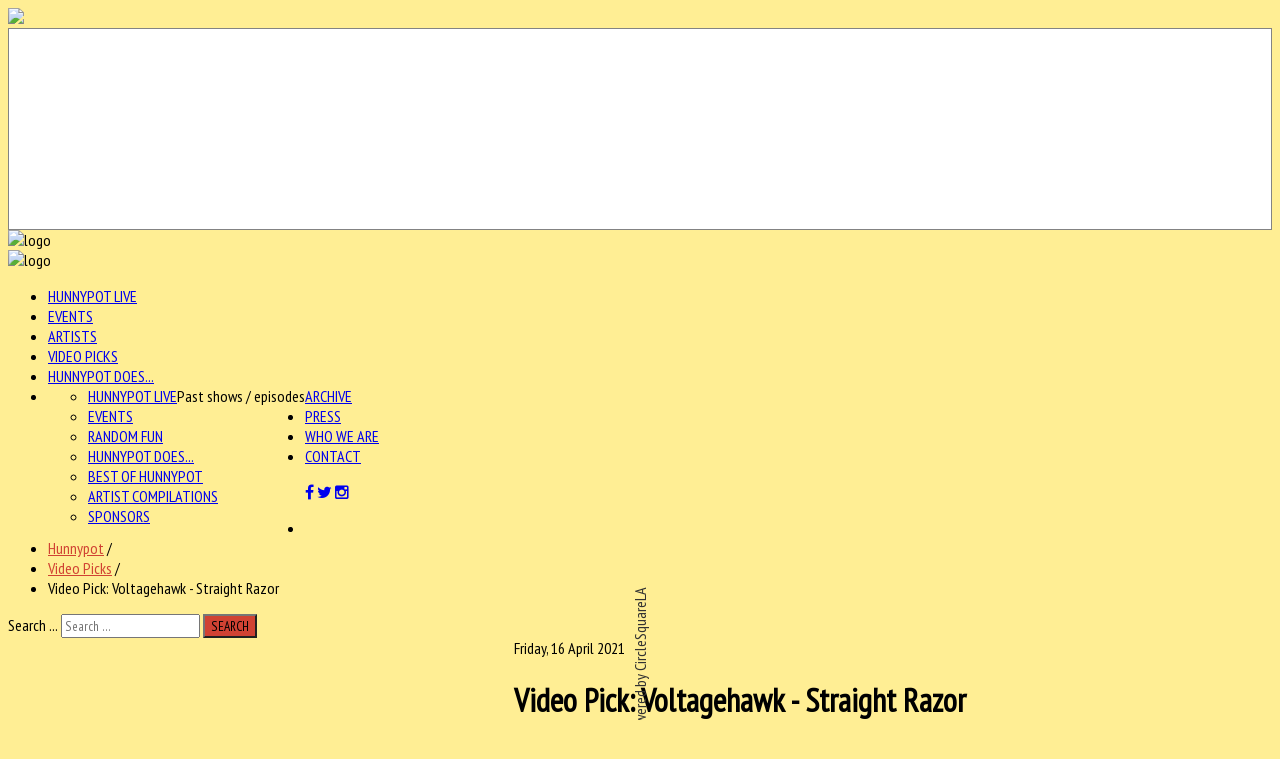

--- FILE ---
content_type: text/html; charset=utf-8
request_url: https://accounts.google.com/o/oauth2/postmessageRelay?parent=https%3A%2F%2Fwww.hunnypotunlimited.com&jsh=m%3B%2F_%2Fscs%2Fabc-static%2F_%2Fjs%2Fk%3Dgapi.lb.en.2kN9-TZiXrM.O%2Fd%3D1%2Frs%3DAHpOoo_B4hu0FeWRuWHfxnZ3V0WubwN7Qw%2Fm%3D__features__
body_size: 158
content:
<!DOCTYPE html><html><head><title></title><meta http-equiv="content-type" content="text/html; charset=utf-8"><meta http-equiv="X-UA-Compatible" content="IE=edge"><meta name="viewport" content="width=device-width, initial-scale=1, minimum-scale=1, maximum-scale=1, user-scalable=0"><script src='https://ssl.gstatic.com/accounts/o/2580342461-postmessagerelay.js' nonce="Fx0nJLemiAzt2pEaP-Iccw"></script></head><body><script type="text/javascript" src="https://apis.google.com/js/rpc:shindig_random.js?onload=init" nonce="Fx0nJLemiAzt2pEaP-Iccw"></script></body></html>